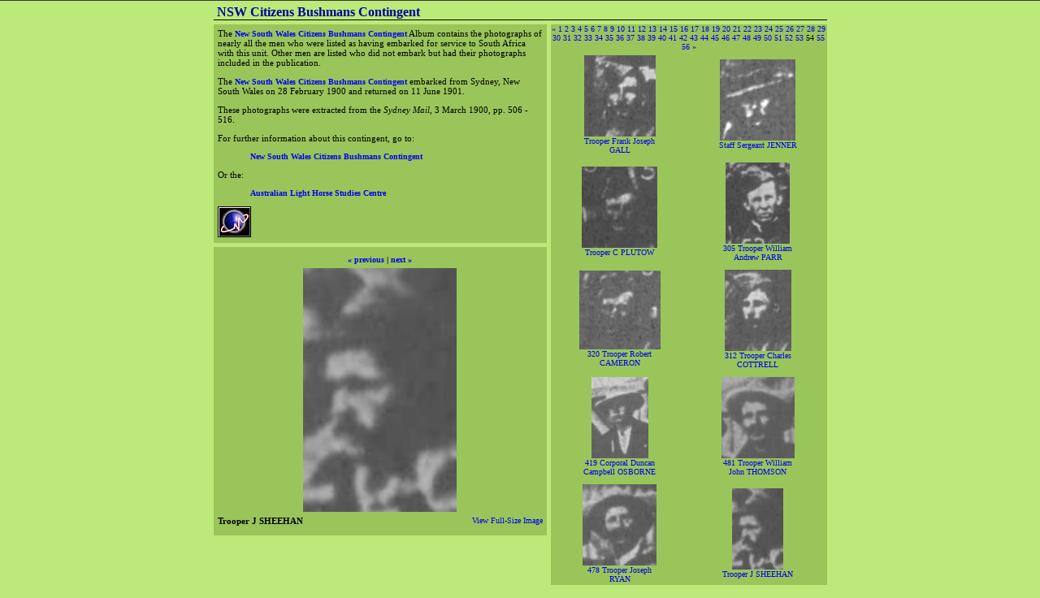

--- FILE ---
content_type: text/html
request_url: https://alh-research.tripod.com/NSWCBC/index.album/trooper-j-sheehan?i=539
body_size: 38802
content:
<body><!--'"</title></head>-->

<script type="text/javascript">
//OwnerIQ
var __oiq_pct = 50;
if( __oiq_pct>=100 || Math.floor(Math.random()*100/(100-__oiq_pct)) > 0 ) {
var _oiqq = _oiqq || [];
_oiqq.push(['oiq_addPageBrand','Lycos']);
_oiqq.push(['oiq_addPageCat','Internet > Websites']);
_oiqq.push(['oiq_addPageLifecycle','Intend']);
_oiqq.push(['oiq_doTag']);
(function() {
var oiq = document.createElement('script'); oiq.type = 'text/javascript'; oiq.async = true;
oiq.src = document.location.protocol + '//px.owneriq.net/stas/s/lycosn.js';
var s = document.getElementsByTagName('script')[0]; s.parentNode.insertBefore(oiq, s);
})();
}
//Google Analytics
var _gaq = _gaq || [];
_gaq.push(['_setAccount','UA-21402695-19']);
_gaq.push(['_setDomainName','tripod.com']);
_gaq.push(['_setCustomVar',1,'member_name','alh-research',3]);
_gaq.push(['_trackPageview']);
(function() {
var ga = document.createElement('script'); ga.type = 'text/javascript'; ga.async = true;
ga.src = ('https:' == document.location.protocol ? 'https://ssl' : 'http://www') + '.google-analytics.com/ga.js';
var s = document.getElementsByTagName('script')[0]; s.parentNode.insertBefore(ga, s);
})();
//Lycos Init
function getReferrer() {
var all= this.document.cookie;
if (all== '') return false;
var cookie_name = 'REFERRER=';
var start = all.lastIndexOf(cookie_name);
if (start == -1) return false;
start += cookie_name.length;
var end = all.indexOf(';', start);
if (end == -1) end = all.length;
return all.substring(start, end);
}
function getQuery() {
var rfr = getReferrer();
if (rfr == '') return false;
var q = extractQuery(rfr, 'yahoo.com', 'p=');
if (q) return q;
q = extractQuery(rfr, '', 'q=');
return q ? q : "";
}
function extractQuery(full, site, q_param) {
var start = full.lastIndexOf(site);
if (start == -1) return false;
start = full.lastIndexOf(q_param);
if (start == -1) return false;
start += q_param.length;
var end = full.indexOf('&', start);
if (end == -1) end = full.length;
return unescape(full.substring(start, end)).split(" ").join("+");
}
function generateHref(atag, template){
atag.href=template.replace('_MYURL_', window.location.href.replace('http://', '')).replace('_MYTITLE_','Check%20out%20this%20Tripod%20Member%20site!'); 
}
var lycos_ad = Array();
var lycos_onload_timer;
var cm_role = "live";
var cm_host = "tripod.lycos.com";
var cm_taxid = "/memberembedded";
var tripod_member_name = "alh-research";
var tripod_member_page = "alh-research/NSWCBC/index.album";
var tripod_ratings_hash = "1768757376:458c7794a6c9e0ecfe757ec32a902d06";

var lycos_ad_category = null;

var lycos_ad_remote_addr = "10.126.24.9";
var lycos_ad_www_server = "www.tripod.lycos.com";
var lycos_ad_track_small = "";
var lycos_ad_track_served = "";
var lycos_search_query = getQuery();
</script>

<script type="text/javascript" src="https://scripts.lycos.com/catman/init.js"></script>

<script type='text/javascript'>
 var googletag = googletag || {};
 googletag.cmd = googletag.cmd || [];
 (function() {
   var gads = document.createElement('script');
   gads.async = true;
   gads.type = 'text/javascript';
   var useSSL = 'https:' == document.location.protocol;
   gads.src = (useSSL ? 'https:' : 'http:') +
     '//www.googletagservices.com/tag/js/gpt.js';
   var node = document.getElementsByTagName('script')[0];
   node.parentNode.insertBefore(gads, node);
 })();
</script>

<script type='text/javascript'>
 googletag.cmd.push(function() {
   googletag.defineSlot('/95963596/TRI_300X250_dfp', [300, 250], 'div-gpt-ad-1450204159126-0').addService(googletag.pubads());
   googletag.defineSlot('/95963596/TRI_above_728x90_dfp', [728, 90], 'div-gpt-ad-1450204159126-1').addService(googletag.pubads());
   googletag.defineSlot('/95963596/TRI_below_728x90_dfp', [728, 90], 'div-gpt-ad-1450204159126-2').addService(googletag.pubads());
   googletag.pubads().enableSingleRequest();
   googletag.enableServices();
 });
</script>


<script type="text/javascript"> 
(function(isV)
{
    if( !isV )
    {
        return;
    }
    var adMgr = new AdManager();
    var lycos_prod_set = adMgr.chooseProductSet();
    var slots = ["leaderboard", "leaderboard2", "toolbar_image", "toolbar_text", "smallbox", "top_promo", "footer2", "slider"];
    var adCat = this.lycos_ad_category;
    adMgr.setForcedParam('page', (adCat && adCat.dmoz) ? adCat.dmoz : 'member');
    if (this.lycos_search_query)
    {
        adMgr.setForcedParam("keyword", this.lycos_search_query);
    } 
    else if(adCat && adCat.find_what)
    {
        adMgr.setForcedParam('keyword', adCat.find_what);
    }
    
    for (var s in slots)
    {
        var slot = slots[s];
        if (adMgr.isSlotAvailable(slot))
        {
            this.lycos_ad[slot] = adMgr.getSlot(slot);
        }
    }

    adMgr.renderHeader();
    adMgr.renderFooter();
}((function() {

var w = 0, h = 0, minimumThreshold = 300;

if (top == self)
{
    return true;
}
if (typeof(window.innerWidth) == 'number' )
{
    w = window.innerWidth;
    h = window.innerHeight;
}
else if (document.documentElement && (document.documentElement.clientWidth || document.documentElement.clientHeight))
{
    w = document.documentElement.clientWidth;
    h = document.documentElement.clientHeight;
}
else if (document.body && (document.body.clientWidth || document.body.clientHeight))
{
    w = document.body.clientWidth;
    h = document.body.clientHeight;
}
return ((w > minimumThreshold) && (h > minimumThreshold));
}())));




window.onload = function()
{
    var f = document.getElementById("FooterAd");
    var b = document.getElementsByTagName("body")[0];
    b.appendChild(f);
    f.style.display = "block";
    document.getElementById('lycosFooterAdiFrame').src = '/adm/ad/footerAd.iframe.html';
    


    
    // DOM Inj Ad
    (function(isTrellix)
    {
        var e = document.createElement('iframe');
        e.style.border = '0';
        e.style.margin = 0;
        e.style.display = 'block';
        e.style.cssFloat = 'right';
        e.style.height = '254px';
        e.style.overflow = 'hidden';
        e.style.padding = 0;
        e.style.width = '300px';


        var isBlokedByDomain = function( href )
        {
            var blockedDomains = [
                "ananyaporn13000.tripod.com",
                "xxxpornxxx.tripod.com"
            ];
            var flag = false;
            
            for( var i=0; i<blockedDomains.length; i++ )
            {
                if( href.search( blockedDomains[ i ] ) >= 0 )
                {
                    flag = true;
                }
            }
            return flag;
        }

        var getMetaContent = function( metaName )
        {
            var metas = document.getElementsByTagName('meta');
            for (i=0; i<metas.length; i++)
            { 
                if( metas[i].getAttribute("name") == metaName )
                { 
                    return metas[i].getAttribute("content"); 
                } 
            }
            return false;
        }
        
        var getCommentNodes = function(regexPattern)
        {
            var nodes = {};
            var nodesA = [];
            var preferredNodesList = ['a', 'c', 'b'];
        
            (function getNodesThatHaveComments(n, pattern)
            {
                if (n.hasChildNodes())
                {
                    if (n.tagName === 'IFRAME')
                    {
                        return false;
                    }
                    for (var i = 0; i < n.childNodes.length; i++)
                    {
                        if ((n.childNodes[i].nodeType === 8) && (pattern.test(n.childNodes[i].nodeValue)))
                        {
                            var areaName = pattern.exec(n.childNodes[i].nodeValue)[1];
                            nodes[areaName] = n;
                        }
                        else if (n.childNodes[i].nodeType === 1)
                        {
                            getNodesThatHaveComments(n.childNodes[i], pattern);
                        }
                    }
                }
            }(document.body, regexPattern));

            for (var i in preferredNodesList)
            {
                if (nodes[preferredNodesList[i]])
                {
                    if( isTrellix && nodes[preferredNodesList[i]].parentNode.parentNode.parentNode.parentNode )
                    {
                        nodesA.push(nodes[preferredNodesList[i]].parentNode.parentNode.parentNode.parentNode);
                    }
                    else
                    {
                        nodesA.push( nodes[preferredNodesList[i]] );
                    }
                }
            }
            return nodesA;
        }
        
        
        var properNode = null;
        var areaNodes = getCommentNodes( new RegExp( '^area Type="area_(\\w+)"' ) );

        for (var i = 0; i < areaNodes.length; i++)
        {
            var a = parseInt(getComputedStyle(areaNodes[i]).width);
            if ((a >= 300) && (a <= 400))
            {
                properNode = areaNodes[i];
                break;
            }
        }


        var propertyName = getMetaContent("property") || false;
        if( isTrellix && (properNode) )
        {
            e.src = '/adm/ad/injectAd.iframe.html';
            properNode.insertBefore(e, properNode.firstChild);
        }
        else if( isTrellix && !( properNode ) ) // Slap the ad eventhought there is no alocated slot
        {
            e.src = '/adm/ad/injectAd.iframe.html';
            e.style.cssFloat = 'none';
            var cdiv = document.createElement('div');
            cdiv.style = "width:300px;margin:10px auto;";
            cdiv.appendChild( e );
            b.insertBefore(cdiv, b.lastChild);
        }
        else if( !isBlokedByDomain( location.href ) )
        {
            var injF = document.createElement('iframe');
            injF.style.border = '0';
            injF.style.margin = 0;
            injF.style.display = 'block';
            injF.style.cssFloat = 'none';
            injF.style.height = '254px';
            injF.style.overflow = 'hidden';
            injF.style.padding = 0;
            injF.style.width = '300px';
            injF.src = '/adm/ad/injectAd.iframe.html';

            if( b && ( !isTrellix || ( typeof isTrellix == "undefined" ) ) ) // All other tripod props
            {
                var cdiv = document.createElement('div');
                cdiv.style = "width:300px;margin:10px auto;";
                cdiv.appendChild( injF );
                b.insertBefore(cdiv, b.lastChild);
            } 
        }
  }( document.isTrellix ));
}

</script>

<div id="tb_container" style="background:#DFDCCF; border-bottom:1px solid #393939; position:relative; z-index:999999999!important">
<!--form name="search" onSubmit="return searchit()" id='header_search' >
<input type="text" placeholder="Search" size=30 name="search2" value="">
<input type="button" value="Go!" onClick="searchit()">
</form>
<style>
form#header_search {
    width: 916px;
    margin: 0 auto 8px;
    position: relative;
}


form#header_search input {
    height: 40px;
    font-size: 14px;
    line-height: 40px;
    padding: 0 8px;
    box-sizing: border-box;
    background: #F4F2E9;
    border: 1px solid #BBB8B8;
    transition: background-color 300ms ease-out,
                color 300ms ease;
}

form#header_search input[type="text"] {
    width: 100%;
}
form#header_search input[type="text"]:focus {
    border-color: #A2D054;
    background-color: #fff;
    box-shadow: 0 0px 12px -4px #A2D054;
}



form#header_search input[type="button"] {
    position: absolute;
    top: 1px;
    right: 1px;
    opacity: 1;
    background: #DFDCCF;
    color: #463734;
    width: 125px;
    cursor: pointer;
    height: 38px;
    border: none;
}
form#header_search input[type="text"]:focus ~ input[type='button']:hover,
form#header_search input[type='button']:hover {
    background-color: #A5CE56;
    color: #fff;
}
form#header_search input[type="text"]:focus ~ input[type='button'] {
    background-color: #52AEDF;
    color: #fff;
}

</style>

<script>
function searchit(){
    
    // determine environment 
    var search_env 
    if (lycos_ad_www_server.indexOf(".pd.") > -1) {
       search_env = 'http://search51.pd.lycos.com/a/';
    } else if (lycos_ad_www_server.indexOf(".qa.") > -1) {
       search_env = 'http://search51.qa.lycos.com/a/';
    } else {
       search_env = 'http://search51.lycos.com/a/';
    }

var search_term = encodeURIComponent(document.search.search2.value)
var search_url = search_env+search_term;
window.open(search_url);

return false
}
</script-->
<style>
    .adCenterClass{margin:0 auto}
</style>
<div id="tb_ad" class="adCenterClass" style="display:block!important; overflow:hidden; width:916px;">

<div id="ad_container" style="display:block!important; float:left; width:728px ">
<script type="text/javascript">
if (typeof lycos_ad !== "undefined" && "leaderboard" in lycos_ad) {
  document.write(lycos_ad['leaderboard']);
}
</script>
</div>
</div>
</div>
<script type="text/javascript">
if (typeof lycos_ad !== "undefined" && "slider" in lycos_ad) {
  document.write(lycos_ad['slider']);
}
</script> <!-- added 7/22 -->
<div id="FooterAd" style="background:#DFDCCF; border-top:1px solid #393939; clear:both; display:none; width:100%!important; position:relative; z-index:999999!important; height:90px!important"> 
<div class="adCenterClass" style="display:block!important; overflow:hidden; width:916px;">
<div id="footerAd_container" style="display:block!important; float:left; width:728px">
<iframe id="lycosFooterAdiFrame" style="border:0; display:block; float:left; height:96px; overflow:hidden; padding:0; width:750px"></iframe>
</div>
</div>
</div>


<html>

<head>
<title>NSW Citizens Bushmans Contingent</title>
</head>

<!-- css -->
<style type="text/css">


/* start btpl css */
#main_box {
 float: left;
 width: 410px;
}
#thumbnail_box {
 float: right;
 padding: 0px;
 width: 340px;
}
#title_box {
 border-bottom: 1px solid black;
 margin: 5px 0px 5px 0px;
}
.album_title {
 color: 000099; 
 font-family: verdana; 
 font-size: 16px; 
 font-weight: bold;
 padding: 4px;
}
.image_title {
 color: 000000; 
 font-family: verdana; 
 font-size: 11px; 
 font-weight: bold;
 float:left; 
 position: relative;
}
.linkpanel {
 float: right;
 padding: 3px;
 position: relative;
 width: 100px;
}
.panel {
 background-color: 99c55a; 
 margin-bottom: 5px;
 padding: 5px;
 position: relative;;
}
table.panel { font-family: inherit; font-size: inherit }
.post {
 font-family: verdana, sans-serif;
 font-size: 11px;
 font-weight: bold;
}
.small {
 font-size: 10px;
}
a {
 color: 595E66; 
 font-size: 10px;
 text-decoration: none;
}
a:active {
 color: d5d03f; 
}
a:visited {
 color: 747b88; 
}
body {
 background-color: bcea7a; 
 background-image: none;
 color: 000000; 
 font-family: verdana; 
 font-size: 11px; 
 margin-left: 0px;
 margin-right: 0px;
 margin-top: 0px;
}
 
/* end btpl css /*
</style>
<!-- css -->

<body>

<div align="center"> 
  <div style="width: 755px;" align="left"> 

    <!-- title pane-->
    <div id="title_box">
      <span class="album_title">NSW Citizens Bushmans Contingent</span>
    </div>
    <!-- /title pane-->

    <!-- left pane -->
    <div id="thumbnail_box" class="panel" align="center">
      <!-- thumbnails component -->

<!-- /thumbnail page numbers -->

  <div id="thumbnail_next_prev" class="small">      

    
      <a href="https://alh-research.tripod.com/NSWCBC/index.album/trooper-j-sheehan?i=520" title="Previous Page">
       &#171;</a>
    

    
      
      <a href="https://alh-research.tripod.com/NSWCBC/index.album/nsw-citizens-bushmans-contingent?i=0" title="Jump to Page 1">
        1</a>
    
    
      
      <a href="https://alh-research.tripod.com/NSWCBC/index.album/nsw-citizens-bushmans-contingent?i=10" title="Jump to Page 2">
        2</a>
    
    
      
      <a href="https://alh-research.tripod.com/NSWCBC/index.album/nsw-citizens-bushmans-contingent?i=20" title="Jump to Page 3">
        3</a>
    
    
      
      <a href="https://alh-research.tripod.com/NSWCBC/index.album/nsw-citizens-bushmans-contingent?i=30" title="Jump to Page 4">
        4</a>
    
    
      
      <a href="https://alh-research.tripod.com/NSWCBC/index.album/nsw-citizens-bushmans-contingent?i=40" title="Jump to Page 5">
        5</a>
    
    
      
      <a href="https://alh-research.tripod.com/NSWCBC/index.album/nsw-citizens-bushmans-contingent?i=50" title="Jump to Page 6">
        6</a>
    
    
      
      <a href="https://alh-research.tripod.com/NSWCBC/index.album/nsw-citizens-bushmans-contingent?i=60" title="Jump to Page 7">
        7</a>
    
    
      
      <a href="https://alh-research.tripod.com/NSWCBC/index.album/nsw-citizens-bushmans-contingent?i=70" title="Jump to Page 8">
        8</a>
    
    
      
      <a href="https://alh-research.tripod.com/NSWCBC/index.album/nsw-citizens-bushmans-contingent?i=80" title="Jump to Page 9">
        9</a>
    
    
      
      <a href="https://alh-research.tripod.com/NSWCBC/index.album/nsw-citizens-bushmans-contingent?i=90" title="Jump to Page 10">
        10</a>
    
    
      
      <a href="https://alh-research.tripod.com/NSWCBC/index.album/nsw-citizens-bushmans-contingent?i=100" title="Jump to Page 11">
        11</a>
    
    
      
      <a href="https://alh-research.tripod.com/NSWCBC/index.album/nsw-citizens-bushmans-contingent?i=110" title="Jump to Page 12">
        12</a>
    
    
      
      <a href="https://alh-research.tripod.com/NSWCBC/index.album/nsw-citizens-bushmans-contingent?i=120" title="Jump to Page 13">
        13</a>
    
    
      
      <a href="https://alh-research.tripod.com/NSWCBC/index.album/nsw-citizens-bushmans-contingent?i=130" title="Jump to Page 14">
        14</a>
    
    
      
      <a href="https://alh-research.tripod.com/NSWCBC/index.album/nsw-citizens-bushmans-contingent?i=140" title="Jump to Page 15">
        15</a>
    
    
      
      <a href="https://alh-research.tripod.com/NSWCBC/index.album/nsw-citizens-bushmans-contingent?i=150" title="Jump to Page 16">
        16</a>
    
    
      
      <a href="https://alh-research.tripod.com/NSWCBC/index.album/nsw-citizens-bushmans-contingent?i=160" title="Jump to Page 17">
        17</a>
    
    
      
      <a href="https://alh-research.tripod.com/NSWCBC/index.album/nsw-citizens-bushmans-contingent?i=170" title="Jump to Page 18">
        18</a>
    
    
      
      <a href="https://alh-research.tripod.com/NSWCBC/index.album/nsw-citizens-bushmans-contingent?i=180" title="Jump to Page 19">
        19</a>
    
    
      
      <a href="https://alh-research.tripod.com/NSWCBC/index.album/nsw-citizens-bushmans-contingent?i=190" title="Jump to Page 20">
        20</a>
    
    
      
      <a href="https://alh-research.tripod.com/NSWCBC/index.album/nsw-citizens-bushmans-contingent?i=200" title="Jump to Page 21">
        21</a>
    
    
      
      <a href="https://alh-research.tripod.com/NSWCBC/index.album/nsw-citizens-bushmans-contingent?i=210" title="Jump to Page 22">
        22</a>
    
    
      
      <a href="https://alh-research.tripod.com/NSWCBC/index.album/nsw-citizens-bushmans-contingent?i=220" title="Jump to Page 23">
        23</a>
    
    
      
      <a href="https://alh-research.tripod.com/NSWCBC/index.album/nsw-citizens-bushmans-contingent?i=230" title="Jump to Page 24">
        24</a>
    
    
      
      <a href="https://alh-research.tripod.com/NSWCBC/index.album/nsw-citizens-bushmans-contingent?i=240" title="Jump to Page 25">
        25</a>
    
    
      
      <a href="https://alh-research.tripod.com/NSWCBC/index.album/nsw-citizens-bushmans-contingent?i=250" title="Jump to Page 26">
        26</a>
    
    
      
      <a href="https://alh-research.tripod.com/NSWCBC/index.album/nsw-citizens-bushmans-contingent?i=260" title="Jump to Page 27">
        27</a>
    
    
      
      <a href="https://alh-research.tripod.com/NSWCBC/index.album/nsw-citizens-bushmans-contingent?i=270" title="Jump to Page 28">
        28</a>
    
    
      
      <a href="https://alh-research.tripod.com/NSWCBC/index.album/nsw-citizens-bushmans-contingent?i=280" title="Jump to Page 29">
        29</a>
    
    
      
      <a href="https://alh-research.tripod.com/NSWCBC/index.album/nsw-citizens-bushmans-contingent?i=290" title="Jump to Page 30">
        30</a>
    
    
      
      <a href="https://alh-research.tripod.com/NSWCBC/index.album/nsw-citizens-bushmans-contingent?i=300" title="Jump to Page 31">
        31</a>
    
    
      
      <a href="https://alh-research.tripod.com/NSWCBC/index.album/nsw-citizens-bushmans-contingent?i=310" title="Jump to Page 32">
        32</a>
    
    
      
      <a href="https://alh-research.tripod.com/NSWCBC/index.album/nsw-citizens-bushmans-contingent?i=320" title="Jump to Page 33">
        33</a>
    
    
      
      <a href="https://alh-research.tripod.com/NSWCBC/index.album/nsw-citizens-bushmans-contingent?i=330" title="Jump to Page 34">
        34</a>
    
    
      
      <a href="https://alh-research.tripod.com/NSWCBC/index.album/nsw-citizens-bushmans-contingent?i=340" title="Jump to Page 35">
        35</a>
    
    
      
      <a href="https://alh-research.tripod.com/NSWCBC/index.album/nsw-citizens-bushmans-contingent?i=350" title="Jump to Page 36">
        36</a>
    
    
      
      <a href="https://alh-research.tripod.com/NSWCBC/index.album/nsw-citizens-bushmans-contingent?i=360" title="Jump to Page 37">
        37</a>
    
    
      
      <a href="https://alh-research.tripod.com/NSWCBC/index.album/nsw-citizens-bushmans-contingent?i=370" title="Jump to Page 38">
        38</a>
    
    
      
      <a href="https://alh-research.tripod.com/NSWCBC/index.album/nsw-citizens-bushmans-contingent?i=380" title="Jump to Page 39">
        39</a>
    
    
      
      <a href="https://alh-research.tripod.com/NSWCBC/index.album/nsw-citizens-bushmans-contingent?i=390" title="Jump to Page 40">
        40</a>
    
    
      
      <a href="https://alh-research.tripod.com/NSWCBC/index.album/nsw-citizens-bushmans-contingent?i=400" title="Jump to Page 41">
        41</a>
    
    
      
      <a href="https://alh-research.tripod.com/NSWCBC/index.album/nsw-citizens-bushmans-contingent?i=410" title="Jump to Page 42">
        42</a>
    
    
      
      <a href="https://alh-research.tripod.com/NSWCBC/index.album/nsw-citizens-bushmans-contingent?i=420" title="Jump to Page 43">
        43</a>
    
    
      
      <a href="https://alh-research.tripod.com/NSWCBC/index.album/nsw-citizens-bushmans-contingent?i=430" title="Jump to Page 44">
        44</a>
    
    
      
      <a href="https://alh-research.tripod.com/NSWCBC/index.album/nsw-citizens-bushmans-contingent?i=440" title="Jump to Page 45">
        45</a>
    
    
      
      <a href="https://alh-research.tripod.com/NSWCBC/index.album/nsw-citizens-bushmans-contingent?i=450" title="Jump to Page 46">
        46</a>
    
    
      
      <a href="https://alh-research.tripod.com/NSWCBC/index.album/nsw-citizens-bushmans-contingent?i=460" title="Jump to Page 47">
        47</a>
    
    
      
      <a href="https://alh-research.tripod.com/NSWCBC/index.album/nsw-citizens-bushmans-contingent?i=470" title="Jump to Page 48">
        48</a>
    
    
      
      <a href="https://alh-research.tripod.com/NSWCBC/index.album/nsw-citizens-bushmans-contingent?i=480" title="Jump to Page 49">
        49</a>
    
    
      
      <a href="https://alh-research.tripod.com/NSWCBC/index.album/nsw-citizens-bushmans-contingent?i=490" title="Jump to Page 50">
        50</a>
    
    
      
      <a href="https://alh-research.tripod.com/NSWCBC/index.album/nsw-citizens-bushmans-contingent?i=500" title="Jump to Page 51">
        51</a>
    
    
      
      <a href="https://alh-research.tripod.com/NSWCBC/index.album/nsw-citizens-bushmans-contingent?i=510" title="Jump to Page 52">
        52</a>
    
    
      
      <a href="https://alh-research.tripod.com/NSWCBC/index.album/nsw-citizens-bushmans-contingent?i=520" title="Jump to Page 53">
        53</a>
    
    
      
      54
    
    
      
      <a href="https://alh-research.tripod.com/NSWCBC/index.album/nsw-citizens-bushmans-contingent?i=540" title="Jump to Page 55">
        55</a>
    
    
      
      <a href="https://alh-research.tripod.com/NSWCBC/index.album/nsw-citizens-bushmans-contingent?i=550" title="Jump to Page 56">
        56</a>
    
    

    
      <a href="https://alh-research.tripod.com/NSWCBC/index.album/trooper-j-sheehan?i=540" title="Next Page">
      &#187;</a>
    
  </div>

<!-- /thumbnail page numbers -->

<!-- /thumbnail page -->
<div id="thumbnail_page">

  <table cellspacing=0 cellpadding=0 style="width: 100%">
  <tr>

    
    <td align="center"  valign="center">
      <table cellpadding=0 cellspacing=0 style="width: 100px; margin: 5px 1px 5px 1px;" border=0>
      <tr>
        <td align="center" valign="bottom">
          <a href="https://alh-research.tripod.com/NSWCBC/index.album/trooper-frank-joseph-gall?i=530">
            <img border="0"
                alt="Trooper Frank Joseph GALL"
                 height="100"
                 width="88"
                 src="https://alh-research.tripod.com/NSWCBC/thumbnails/100x100/tc24011900p25_bushmen-c-sqn_Trooper_Frank_Joseph_GALL_1qaa1.jpg">
          </a>
        </td>
      </tr>
      <tr>
        <td align="center">
          	
	    <div style="width: 100px; overflow: hidden">
	      <a href="https://alh-research.tripod.com/NSWCBC/index.album/trooper-frank-joseph-gall?i=530">
	        Trooper Frank Joseph GALL
              </a>
	    </div>
          
        </td>
      </tr>
      </table>
    </td>

    

  
    <td align="center"  valign="center">
      <table cellpadding=0 cellspacing=0 style="width: 100px; margin: 5px 1px 5px 1px;" border=0>
      <tr>
        <td align="center" valign="bottom">
          <a href="https://alh-research.tripod.com/NSWCBC/index.album/staff-sergeant-jenner?i=531">
            <img border="0"
                alt="Staff Sergeant JENNER"
                 height="100"
                 width="93"
                 src="https://alh-research.tripod.com/NSWCBC/thumbnails/100x100/tc24011900p25_bushmen-c-sqn_Staff_Sergeant_JENNER_1qaa1.jpg">
          </a>
        </td>
      </tr>
      <tr>
        <td align="center">
          	
	    <div style="width: 100px; overflow: hidden">
	      <a href="https://alh-research.tripod.com/NSWCBC/index.album/staff-sergeant-jenner?i=531">
	        Staff Sergeant JENNER
              </a>
	    </div>
          
        </td>
      </tr>
      </table>
    </td>

     
      </tr>
      <tr> 
    

  
    <td align="center"  valign="center">
      <table cellpadding=0 cellspacing=0 style="width: 100px; margin: 5px 1px 5px 1px;" border=0>
      <tr>
        <td align="center" valign="bottom">
          <a href="https://alh-research.tripod.com/NSWCBC/index.album/trooper-c-plutow?i=532">
            <img border="0"
                alt="Trooper C PLUTOW"
                 height="100"
                 width="93"
                 src="https://alh-research.tripod.com/NSWCBC/thumbnails/100x100/tc24011900p25_bushmen-c-sqn_Trooper_C_PLUTOW_1qaa1.jpg">
          </a>
        </td>
      </tr>
      <tr>
        <td align="center">
          	
	    <div style="width: 100px; overflow: hidden">
	      <a href="https://alh-research.tripod.com/NSWCBC/index.album/trooper-c-plutow?i=532">
	        Trooper C PLUTOW
              </a>
	    </div>
          
        </td>
      </tr>
      </table>
    </td>

    

  
    <td align="center"  valign="center">
      <table cellpadding=0 cellspacing=0 style="width: 100px; margin: 5px 1px 5px 1px;" border=0>
      <tr>
        <td align="center" valign="bottom">
          <a href="https://alh-research.tripod.com/NSWCBC/index.album/305-trooper-william-andrew-parr?i=533">
            <img border="0"
                alt="305 Trooper William Andrew PARR"
                 height="100"
                 width="79"
                 src="https://alh-research.tripod.com/NSWCBC/thumbnails/100x100/tc24011900p25_bushmen-c-sqn_305_Trooper_William_Andrew_PARR_1qaa1.jpg">
          </a>
        </td>
      </tr>
      <tr>
        <td align="center">
          	
	    <div style="width: 100px; overflow: hidden">
	      <a href="https://alh-research.tripod.com/NSWCBC/index.album/305-trooper-william-andrew-parr?i=533">
	        305 Trooper William Andrew PARR
              </a>
	    </div>
          
        </td>
      </tr>
      </table>
    </td>

     
      </tr>
      <tr> 
    

  
    <td align="center"  valign="center">
      <table cellpadding=0 cellspacing=0 style="width: 100px; margin: 5px 1px 5px 1px;" border=0>
      <tr>
        <td align="center" valign="bottom">
          <a href="https://alh-research.tripod.com/NSWCBC/index.album/320-trooper-robert-cameron?i=534">
            <img border="0"
                alt="320 Trooper Robert CAMERON"
                 height="97"
                 width="100"
                 src="https://alh-research.tripod.com/NSWCBC/thumbnails/100x100/tc24011900p25_bushmen-c-sqn_320_Trooper_Robert_CAMERON_1qaa1.jpg">
          </a>
        </td>
      </tr>
      <tr>
        <td align="center">
          	
	    <div style="width: 100px; overflow: hidden">
	      <a href="https://alh-research.tripod.com/NSWCBC/index.album/320-trooper-robert-cameron?i=534">
	        320 Trooper Robert CAMERON
              </a>
	    </div>
          
        </td>
      </tr>
      </table>
    </td>

    

  
    <td align="center"  valign="center">
      <table cellpadding=0 cellspacing=0 style="width: 100px; margin: 5px 1px 5px 1px;" border=0>
      <tr>
        <td align="center" valign="bottom">
          <a href="https://alh-research.tripod.com/NSWCBC/index.album/312-trooper-charles-cottrell?i=535">
            <img border="0"
                alt="312 Trooper Charles COTTRELL"
                 height="100"
                 width="82"
                 src="https://alh-research.tripod.com/NSWCBC/thumbnails/100x100/tc24011900p25_bushmen-c-sqn_312_Trooper_Charles_COTTRELL_1qaa1.jpg">
          </a>
        </td>
      </tr>
      <tr>
        <td align="center">
          	
	    <div style="width: 100px; overflow: hidden">
	      <a href="https://alh-research.tripod.com/NSWCBC/index.album/312-trooper-charles-cottrell?i=535">
	        312 Trooper Charles COTTRELL
              </a>
	    </div>
          
        </td>
      </tr>
      </table>
    </td>

     
      </tr>
      <tr> 
    

  
    <td align="center"  valign="center">
      <table cellpadding=0 cellspacing=0 style="width: 100px; margin: 5px 1px 5px 1px;" border=0>
      <tr>
        <td align="center" valign="bottom">
          <a href="https://alh-research.tripod.com/NSWCBC/index.album/419-corporal-duncan-campbell-osborne?i=536">
            <img border="0"
                alt="419 Corporal Duncan Campbell OSBORNE"
                 height="100"
                 width="70"
                 src="https://alh-research.tripod.com/NSWCBC/thumbnails/100x100/tc24011900p25_bushmen-d-sqn_419_Corporal_Duncan_Campbell_OSBORNE_1qaa1.jpg">
          </a>
        </td>
      </tr>
      <tr>
        <td align="center">
          	
	    <div style="width: 100px; overflow: hidden">
	      <a href="https://alh-research.tripod.com/NSWCBC/index.album/419-corporal-duncan-campbell-osborne?i=536">
	        419 Corporal Duncan Campbell OSBORNE
              </a>
	    </div>
          
        </td>
      </tr>
      </table>
    </td>

    

  
    <td align="center"  valign="center">
      <table cellpadding=0 cellspacing=0 style="width: 100px; margin: 5px 1px 5px 1px;" border=0>
      <tr>
        <td align="center" valign="bottom">
          <a href="https://alh-research.tripod.com/NSWCBC/index.album/481-trooper-william-john-thomson?i=537">
            <img border="0"
                alt="481 Trooper William John THOMSON"
                 height="100"
                 width="90"
                 src="https://alh-research.tripod.com/NSWCBC/thumbnails/100x100/tc24011900p25_bushmen-d-sqn_481_Trooper_William_John_THOMSON_1qaa1.jpg">
          </a>
        </td>
      </tr>
      <tr>
        <td align="center">
          	
	    <div style="width: 100px; overflow: hidden">
	      <a href="https://alh-research.tripod.com/NSWCBC/index.album/481-trooper-william-john-thomson?i=537">
	        481 Trooper William John THOMSON
              </a>
	    </div>
          
        </td>
      </tr>
      </table>
    </td>

     
      </tr>
      <tr> 
    

  
    <td align="center"  valign="center">
      <table cellpadding=0 cellspacing=0 style="width: 100px; margin: 5px 1px 5px 1px;" border=0>
      <tr>
        <td align="center" valign="bottom">
          <a href="https://alh-research.tripod.com/NSWCBC/index.album/478-trooper-joseph-ryan?i=538">
            <img border="0"
                alt="478 Trooper Joseph RYAN"
                 height="100"
                 width="91"
                 src="https://alh-research.tripod.com/NSWCBC/thumbnails/100x100/tc24011900p25_bushmen-d-sqn_478_Trooper_Joseph_RYAN_1qaa1.jpg">
          </a>
        </td>
      </tr>
      <tr>
        <td align="center">
          	
	    <div style="width: 100px; overflow: hidden">
	      <a href="https://alh-research.tripod.com/NSWCBC/index.album/478-trooper-joseph-ryan?i=538">
	        478 Trooper Joseph RYAN
              </a>
	    </div>
          
        </td>
      </tr>
      </table>
    </td>

    

  
    <td align="center"  valign="center">
      <table cellpadding=0 cellspacing=0 style="width: 100px; margin: 5px 1px 5px 1px;" border=0>
      <tr>
        <td align="center" valign="bottom">
          <a href="https://alh-research.tripod.com/NSWCBC/index.album/trooper-j-sheehan?i=539">
            <img border="0"
                alt="Trooper J SHEEHAN"
                 height="100"
                 width="63"
                 src="https://alh-research.tripod.com/NSWCBC/thumbnails/100x100/tc24011900p25_bushmen-d-sqn_Trooper_J_SHEEHAN_1qaa1.jpg">
          </a>
        </td>
      </tr>
      <tr>
        <td align="center">
          	
	    <div style="width: 100px; overflow: hidden">
	      <a href="https://alh-research.tripod.com/NSWCBC/index.album/trooper-j-sheehan?i=539">
	        Trooper J SHEEHAN
              </a>
	    </div>
          
        </td>
      </tr>
      </table>
    </td>

     
      </tr>
      <tr> 
    

  

  </tr>
  </table>
</div>
<!-- /thumbnail page -->

<!-- /thumbnails component -->

    </div>
    <!-- /left pane -->
									       
    <!-- right pane -->
    <div id="main_box">    

      <!-- welcome text -->
      
      <div class="panel">
          The <a href="https://alh-research.tripod.com/Light_Horse/index.blog?topic_id=1106633"><b>New South Wales Citizens Bushmans Contingent</b></a> Album contains the photographs of nearly all the men who were listed as having embarked for service to South Africa with this unit. Other men are listed who did not embark but had their photographs included in the publication.<p> The <a href="https://alh-research.tripod.com/Light_Horse/index.blog?topic_id=1106633"><b>New South Wales Citizens Bushmans Contingent</b></a> embarked from Sydney, New South Wales on 28 February 1900 and returned on 11 June 1901.<p>These photographs were extracted from the <i>Sydney Mail</i>, 3 March 1900, pp. 506 - 516. <p>For further information about this contingent, go to:<p><blockquote><a href="https://alh-research.tripod.com/Light_Horse/index.blog?topic_id=1106633"><b>New South Wales Citizens Bushmans Contingent</b></a></blockquote><p>Or the:<p><blockquote><a href="https://alh-research.tripod.com/Light_Horse/"><b>Australian Light Horse Studies Centre</b></a></blockquote><p>

<p>
</p>
<div id="eXTReMe"><a href="http://extremetracking.com/open?login=alhsc">
<img src="http://t1.extreme-dm.com/i.gif" style="border: 0;"
height="38" width="41" id="EXim" alt="eXTReMe Tracker" /></a>
<script type="text/javascript"><!--
var EXlogin='alhsc' // Login
var EXvsrv='s11' // VServer
EXs=screen;EXw=EXs.width;navigator.appName!="Netscape"?
EXb=EXs.colorDepth:EXb=EXs.pixelDepth;
navigator.javaEnabled()==1?EXjv="y":EXjv="n";
EXd=document;EXw?"":EXw="na";EXb?"":EXb="na";
EXd.write("<img src=http://e2.extreme-dm.com",
"/"+EXvsrv+".g?login="+EXlogin+"&",
"jv="+EXjv+"&j=y&srw="+EXw+"&srb="+EXb+"&",
"l="+escape(EXd.referrer)+" height=1 width=1>");//-->
</script><noscript><div id="neXTReMe"><img height="1" width="1" alt=""
src="http://e2.extreme-dm.com/s11.g?login=alhsc&j=n&jv=n" />
</div></noscript></div> 
      </div>
      
      <!-- /welcome text -->

      <div class="panel">

        <!-- next_prev -->
        <div id="image_next_prev" class="small" align=center style="margin: 5px 0px 5px 0px;">
	  <strong>
  	  
      <a href="https://alh-research.tripod.com/NSWCBC/index.album/trooper-j-sheehan?i=538&s=">
	&#171; previous</a>
    
	  |
	  
       <a href="https://alh-research.tripod.com/NSWCBC/index.album/trooper-j-sheehan?i=540&s=">
         next &#187;</a>
    
	  </strong>
        </div>
        <!--  /next-prev -->
        
  
<!-- image component -->
<div align="center">


  <a href="https://alh-research.tripod.com/NSWCBC/index.album/trooper-j-sheehan?i=539&s=1">


  <img border="0" 
    alt="Trooper J SHEEHAN"
    height="300"
    width="189" 
    src="https://alh-research.tripod.com/NSWCBC/thumbnails/400x300/tc24011900p25_bushmen-d-sqn_Trooper_J_SHEEHAN_1qaa1.jpg">
   </a>
</div>

<div style="margin: 5px 0px 5px 0px;">
  <div style="float: right; position: relative;">
    
    
    <a href="https://alh-research.tripod.com/NSWCBC/tc24011900p25_bushmen-d-sqn_Trooper_J_SHEEHAN_1qaa1.jpg">
      View Full-Size Image
    </a>
  </div>
  <div class="image_title">
     Trooper J SHEEHAN&nbsp;
  </div>
  <div style="line-height: 1px; clear:both;">&nbsp;</div>

  
</div>
<!-- /image component -->

  
    <script>
    var onload_orig = window.onload;
    window.onload = function () { 
      if( onload_orig != null ) 
	 onload_orig();
      preload = new Image();
      preload.src = 'https://alh-research.tripod.com/NSWCBC/thumbnails/400x300/tc24011900p25_bushmen-d-sqn_476_Trooper_Harold_Athleston_PERROTT_1qaa1.jpg';
    }
    </script>
  


        

         
        <div style="line-height: 1px; clear: both;">&nbsp;</div>
      </div>

    </div>
    <!-- /right pane -->

    <br clear="both">

  </div>
</div>
</body>
</html>

